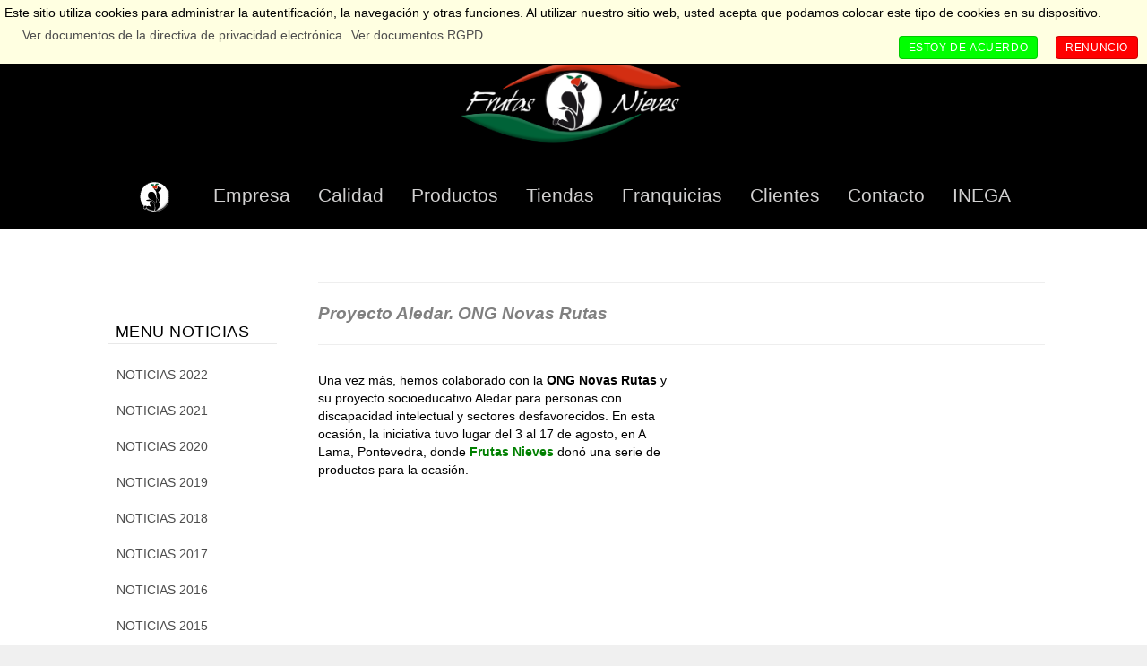

--- FILE ---
content_type: text/html; charset=utf-8
request_url: https://www.frutasnieves.com/index.php/proyecto-socioeducativo-novas-rutas
body_size: 8108
content:

<!doctype html>
<html xmlns="http://www.w3.org/1999/xhtml" xml:lang="es-es" lang="es-es" dir="ltr" >	

<head>

<base href="https://www.frutasnieves.com/index.php/proyecto-socioeducativo-novas-rutas" />
	<meta http-equiv="content-type" content="text/html; charset=utf-8" />
	<meta name="author" content="Virginia" />
	<meta name="description" content="Fruterías Frutas Nieves
Fruta de calidad" />
	<title>PROYECTO SOCIOEDUCATIVO. NOVAS RUTAS</title>
	<link href="/templates/joomspirit_95/favicon.ico" rel="shortcut icon" type="image/vnd.microsoft.icon" />
	<link href="/plugins/system/jce/css/content.css?badb4208be409b1335b815dde676300e" rel="stylesheet" type="text/css" />
	<link href="/templates/system/css/general.css" rel="stylesheet" type="text/css" media="all" />
	<link href="/templates/joomspirit_95/css/bootstrap.css" rel="stylesheet" type="text/css" media="all" />
	<link href="/templates/joomspirit_95/css/font-awesome.css" rel="stylesheet" type="text/css" media="all" />
	<link href="/templates/joomspirit_95/css/template.css" rel="stylesheet" type="text/css" media="all" />
	<link href="/templates/joomspirit_95/css/print.css" rel="stylesheet" type="text/css" media="print" />
	<link href="http://fonts.googleapis.com/css?family=Dosis" rel="stylesheet" type="text/css" media="all" />
	<link href="http://fonts.googleapis.com/css?family=Italianno" rel="stylesheet" type="text/css" media="all" />
	<link href="/media/plg_system_eprivacy/css/definitions.min.css?5463f5e9355e98cbe81e009c39f2887a" rel="stylesheet" type="text/css" />
	<link href="/media/plg_system_eprivacy/css/ribbon.min.css?5463f5e9355e98cbe81e009c39f2887a" rel="stylesheet" type="text/css" />
	<style type="text/css">
.plg_system_eprivacy_module .plg_system_eprivacy_message {
border:1px solid #a9a900;
background-color:#ffffe1;
padding:5px;
}
.plg_system_eprivacy_module .plg_system_eprivacy_message button.plg_system_eprivacy_agreed {
color:#000;
background-color:#0f0;
}
.plg_system_eprivacy_module .plg_system_eprivacy_message button.plg_system_eprivacy_declined {
color:#fff;
background-color:#f00;
}
.plg_system_eprivacy_module div.plg_system_eprivacy_accepted,
.plg_system_eprivacy_module div.plg_system_eprivacy_declined {
overflow:hidden;
border: 1px solid #ccc;
color: #999;
vertical-align:middle;

padding:5px;
}
.plg_system_eprivacy_module div.plg_system_eprivacy_accepted button,

.plg_system_eprivacy_module div.plg_system_eprivacy_declined button {
float:right;
}.activebar-container {
background-color:#ffffe1;
border-bottom:1px solid #000000;
color:#000;
}
.activebar-container p {
margin:5px;
text-align:left;
}
.activebar-container button {
float:right;
clear:none;
margin:5px 10px;
padding:5px 10px;
}
.activebar-container button.decline {
color:#fff;
background-color:#f00;
}
.activebar-container button.accept {
color:#000;
background-color:#0f0;
}
.activebar-container ul.links,.activebar-container ul.links li {
display:block;
}
.activebar-container ul.links li {
margin:0 5px;
float:left;
clear:none;
}div.mod_search107 input[type="search"]{ width:auto; }
	</style>
	<script type="application/json" class="joomla-script-options new">{"csrf.token":"e1b416befd3ca71911ec8d3c5356ee5a","system.paths":{"root":"","base":""},"joomla.jtext":{"PLG_SYS_EPRIVACY_JSMESSAGE":"Al hacer clic en Aceptar, est\u00e1 aceptando cookies.","PLG_SYS_EPRIVACY_MESSAGE":"Este sitio utiliza cookies para administrar la autentificaci\u00f3n, la navegaci\u00f3n y otras funciones. Al utilizar nuestro sitio web, usted acepta que podamos colocar este tipo de cookies en su dispositivo.","PLG_SYS_EPRIVACY_TH_COOKIENAME":"Nombre de cookie","PLG_SYS_EPRIVACY_TH_COOKIEDOMAIN":"Dominio","PLG_SYS_EPRIVACY_TH_COOKIEDESCRIPTION":"Descripci\u00f3n","PLG_SYS_EPRIVACY_TD_SESSIONCOOKIE":"Cookie de la sesi\u00f3n","PLG_SYS_EPRIVACY_TD_SESSIONCOOKIE_DESC":"La cookie de sesi\u00f3n es necesaria para la autenticaci\u00f3n, el seguimiento de preferencias y otras funciones necesarias para participar plenamente en este sitio web. El nombre de la cookie de sesi\u00f3n se genera aleatoriamente.","PLG_SYS_EPRIVACY_POLICYTEXT":"Ver pol\u00edtica de privacidad","PLG_SYS_EPRIVACY_LAWLINK_TEXT":"Ver documentos de la directiva de privacidad electr\u00f3nica","PLG_SYS_EPRIVACY_GDPRLINK_TEXT":"Ver documentos RGPD","PLG_SYS_EPRIVACY_AGREE":"Estoy de acuerdo","PLG_SYS_EPRIVACY_DECLINE":"Renuncio","PLG_SYS_EPRIVACY_CONFIRMUNACCEPT":"La realizaci\u00f3n de esta acci\u00f3n eliminar\u00e1 todas las cookies establecidas por este sitio web. Las cookies de terceros ya no se comunicar\u00e1n con sus sitios principales, pero este sitio web no puede eliminarlas y deben eliminarse por otros medios.\n\n\u00bfEst\u00e1 seguro de que desea desactivar y eliminar las cookies?"},"plg_system_eprivacy":{"displaytype":"ribbon","autoopen":true,"accepted":false,"root":"\/index.php","cookies":{"sessioncookie":false,"accepted":[]},"cookie":{"domain":".www.frutasnieves.com","path":null},"loginlinks":[],"country":"not detected","cookieregex":[],"policyurl":false,"policytarget":"_blank","agreeclass":"","declineclass":"","lawlink":["https:\/\/eur-lex.europa.eu\/LexUriServ\/LexUriServ.do?uri=CELEX:32002L0058:ES:NOT","https:\/\/eur-lex.europa.eu\/legal-content\/ES\/TXT\/HTML\/?uri=CELEX:32016R0679"]}}</script>
	<script src="/media/jui/js/jquery.min.js?5463f5e9355e98cbe81e009c39f2887a" type="text/javascript"></script>
	<script src="/media/jui/js/jquery-noconflict.js?5463f5e9355e98cbe81e009c39f2887a" type="text/javascript"></script>
	<script src="/media/jui/js/jquery-migrate.min.js?5463f5e9355e98cbe81e009c39f2887a" type="text/javascript"></script>
	<script src="/media/system/js/caption.js?5463f5e9355e98cbe81e009c39f2887a" type="text/javascript"></script>
	<script src="/media/jui/js/bootstrap.min.js?5463f5e9355e98cbe81e009c39f2887a" type="text/javascript"></script>
	<script src="/media/plg_system_eprivacy/js/base64.min.js?5463f5e9355e98cbe81e009c39f2887a" type="text/javascript"></script>
	<script src="/media/plg_system_eprivacy/js/eprivacy.class.min.js?5463f5e9355e98cbe81e009c39f2887a" type="text/javascript"></script>
	<script src="/media/system/js/core.js?5463f5e9355e98cbe81e009c39f2887a" type="text/javascript"></script>
	<!--[if lt IE 9]><script src="/media/system/js/html5fallback.js?5463f5e9355e98cbe81e009c39f2887a" type="text/javascript"></script><![endif]-->
	<script type="text/javascript">

			// Add the controlbar
			if(typeof hs !== "undefined") {
				hs.addSlideshow({
					slideshowGroup: "183",
					interval: 5000,
					repeat: false,
					useControls: true,
					fixedControls: "fit",
					overlayOptions: {
						opacity: .75,
						position: "bottom center",
						hideOnMouseOut: true
					}
				});
			}
		jQuery(window).on('load',  function() {
				new JCaption('img.caption');
			});
	</script>

		<!-- 	hide the meta tag generator for website security 		-->


	<!-- 		Template manager variables			-->
	<style type="text/css">
		
		/** 	COLOR 			**/
		
		.drop-down li a, .drop-down li span.separator {
		color:#D1D0D0;
		}		
		.drop-down li.active > a, .drop-down li.active > span, .drop-down li:hover > a, .drop-down li:hover > span {
		color:#D1D0D0;
		border-color : #D1D0D0;
		}		
		a {
		color: #4D4D4D;
		}		
		input[type="submit"], button, .breadcrumb a:hover,
		.horizontal_menu2 li.current > a, .vertical_menu2 li.current > a, .vertical_menu li.current > a, .vertical_menu li a:hover,
		.bottom_menu li a:hover, a:hover, .contact .open a {
		color: #4D4D4D;
		}		
		.horizontal_menu li.current > a {
		background: #4D4D4D;
		}		
		.vertical_menu li.current > a {
		border-right-color: #4D4D4D;
		}		
		.vertical_menu.green li.current > a, .vertical_menu.blue li.current > a, .vertical_menu.turquoise li.current > a, .vertical_menu.orange li.current > a, .vertical_menu.red li.current > a, .vertical_menu.brown li.current > a,
		.vertical_menu.black li.current > a, .vertical_menu.violet li.current > a, .vertical_menu.green li.current > a, .vertical_menu.green li.current > a, .vertical_menu.green li.current > a {
		border-right: none;
		background: #4D4D4D;
		}		
		
		/**		TITLE 		**/		

		h1, .componentheading, h1 a, h1 a:hover, .blog > h1, .blog > h2 {
		color: #4A4A4A;
		}		
		h2 {
		color: #4A4A4A;
		}		
		.left_column h3, .right_column h3, .top-module-position h3, .bottom-module-position h3,
		.user1 h3, .user2 h3, .user3 h3, .user4 h3, .user5 h3, .user6 h3, .user7 h3, .user8 h3, .user9 h3 {
		color: #4A4A4A;
		}		
		.left_column h3 span, .right_column h3 span, .top-module-position h3 span, .bottom-module-position h3 span,
		.user1 h3 span, .user2 h3 span, .user3 h3 span, .user4 h3 span, .user5 h3 span, .user6 h3 span, .user7 h3 span, .user8 h3 span, .user9 h3 span {
		border-color: #4A4A4A;
		}
				
		/**		FONT	**/
				
		.drop-down li a, .drop-down li span.separator {
		font-family: 'Dosis', sans-serif;
		}
		.drop-down li {
		font-size : 18px;
		}
		h1, .componentheading, .blog > h1, .blog > h2 {
		font-family: 'Dosis', sans-serif;
		font-size : 220%;
		}
		h1 + h1, h2, h3, h4, h5,
		.left_column h3, .right_column h3, .top-module-position h3, .bottom-module-position h3, .user1 h3, .user2 h3, .user3 h3, 
		.user4 h3, .user5 h3, .user6 h3, .user7 h3, .user8 h3, .user9 h3 {
		font-family: 'Dosis', sans-serif;
		}
		.left_column h3, .right_column h3, .top-module-position h3, .bottom-module-position h3, .user1 h3, .user2 h3, .user3 h3, 
		.user4 h3, .user5 h3, .user6 h3, .user7 h3, .user8 h3, .user9 h3 {
		font-size : 130%;
		}
		h1 + h1, h2 {
		font-size : 150%;
		}
		h3 {
		font-size : 115%;
		}
		h4 {
		font-size : 110%;
		}
		h5 {
		font-size : 100%;
		}
		
		/**			Width 		**/
		
		body {
		min-width : 1099px;
		}
		 
		.wrapper-website {
		width : 1075px;
		}		
		.left_column {
		width:200px;
		}
		.right_column {
		width:200px;
		}
		
		@media screen and (min-width: 979px) and (min-width: 1075) {
		
			.header-fixed .website-header {
			position:fixed;
			top:0px;
			left:0;
			right:0;
			}	
		}		
		
	</style>

			
		<meta name="viewport" content="initial-scale=1" />
		<link rel="stylesheet" href="/templates/joomspirit_95/css/media_queries.css" type="text/css" media="all" />
		
		<!--		Fixed a bug with Abndroid 4 and select field (see Boostrap doc) 	-->
		<script type="text/javascript">
		var nua = navigator.userAgent
		var isAndroid = (nua.indexOf('Mozilla/5.0') > -1 && nua.indexOf('Android ') > -1 && nua.indexOf('AppleWebKit') > -1 && nua.indexOf('Chrome') === -1)
		if (isAndroid) {
		  $('select.form-control').removeClass('form-control').css('width', '100%')
		}
		</script>
		
		
	<link rel="stylesheet" href="/templates/joomspirit_95/css/custom.css" type="text/css" media="all" />
	
	<!--[if lte IE 8]>
		<link rel="stylesheet" href="/templates/joomspirit_95/css/ie8.css" type="text/css" />
		<script type="text/javascript" src="/templates/joomspirit_95/lib/js/html5.js"></script>
		<script type="text/javascript" src="/templates/joomspirit_95/lib/js/css3-mediaqueries.js"></script>
				<link rel="stylesheet" type="text/css" href="/templates/joomspirit_95/css/ie8_responsive.css" media="screen" />
			<![endif]-->
	
	<!--[if lte IE 7]>
		<link rel="stylesheet" href="/templates/joomspirit_95/css/ie7.css" type="text/css" />	
				<link rel="stylesheet" type="text/css" href="/templates/joomspirit_95/css/ie7_responsive.css" media="screen" />
			<![endif]-->		
	
	<!-- Bootstrap 3 js 		-->
	<script type="text/javascript" src="/templates/joomspirit_95/lib/js/bootstrap.min.js"></script>
	
</head>

<body style="font-size:0.85em;color : #000000;font-family: 'Helvetica', sans-serif;"  class="   js-border">

	<header class="website-header clearfix zindex30" >

		<section class="top-icons clearfix zindex10">
		
			<!--	SOCIAL LINKS	-->
						<div class="social-links" data-scroll-reveal="enter top move 10px after 1.5s over 1.33s" >
		
									
				<ul>
					
										
							
										<li><a target="_blank" class="icon_facebook" title="Facebook" href="https://www.facebook.com/frutas.nieves"><i class="fa fa-facebook"></i></a></li>
																				<li><a target="_blank" class="icon_linkedin" title="Linkedin" href="https://www.linkedin.com/company/frutas-nieves-s-l-?trk=vsrp_companies_res_name&trkInfo=VSRPsearchId%3A1617136081406622777802%2CVSRPtargetId%3A5271617%2CVSRPcmpt%3Aprimary"><i class="fa fa-linkedin"></i></a></li>
																				
										
										
										
										
																					
										
	
						
										
	
						
	
				</ul>
					
			</div> 			<!-- 	end of Website icons 		-->
				
			
				
						<div id="translate" data-scroll-reveal="enter top move 10px after 1.5s over 1.33s" >
				<div class="search mod_search107">
	<form action="/index.php/proyecto-socioeducativo-novas-rutas" method="post" class="form-inline" role="search">
		<label for="mod-search-searchword107" class="element-invisible">Buscar...</label> <input name="searchword" id="mod-search-searchword107" maxlength="200"  class="inputbox search-query input-medium" type="search" size="4" placeholder="Buscar..." />		<input type="hidden" name="task" value="search" />
		<input type="hidden" name="option" value="com_search" />
		<input type="hidden" name="Itemid" value="465" />
	</form>
</div>

			</div>	
						
		</section> 			<!-- 	end of Top icons 		-->

		<section class="wrapper-website zindex20">

			<section class="logo-module zindex10"  >
										
				<div class="logo ">
					
					

<div class="custom"  >
	<p><a href="/index.php/component/weblinks/categories?id=0&amp;Itemid=101"><img src="/images/LOGOTIPO.png" alt="LOGOTIPO" width="650" height="141" style="margin-bottom: -18px; margin-top: -10px; vertical-align: middle;" /></a><a href="/index.php/component/wrapper/?Itemid=101"><br /></a></p></div>
			
				</div>

			
			
						</section>	
				
						<nav id="js_navigation" class=" zindex20 drop-down " role="navigation"  >
				
				<span class="title_menu">
					<a href="#js_navigation"><img src="/templates/joomspirit_95/images/icon-menu.png" alt="" class="icone-menu" />MENU</a>
				</span>
									
									
					<ul class="nav menu mod-list">
<li class="item-101 default active"><a href="/index.php" ><img src="/images/SENORA4.png" alt="   " /><span class="image-title">   </span></a></li><li class="item-110 divider deeper parent"><span class="separator ">Empresa</span>
<ul class="nav-child unstyled small"><li class="item-111"><a href="/index.php/frutas-nieves/grupo-frutas-nieves" >Grupo FN</a></li><li class="item-112"><a href="/index.php/frutas-nieves/historia" >Historia</a></li><li class="item-113 deeper parent"><a href="/index.php/frutas-nieves/r-s-c" >R.S.C.</a><ul class="nav-child unstyled small"><li class="item-302"><a href="/index.php/frutas-nieves/r-s-c/rr-hh" >RR.HH.</a></li><li class="item-303"><a href="/index.php/frutas-nieves/r-s-c/medioambientersc" >Medioambiente</a></li><li class="item-304"><a href="/index.php/frutas-nieves/r-s-c/apoyo-a-entidades-socialesrsc" >Apoyo a Entidades Sociales</a></li><li class="item-305"><a href="/index.php/frutas-nieves/r-s-c/c" >Colaboraciones Institucionales</a></li><li class="item-306"><a href="/index.php/frutas-nieves/r-s-c/educacionrsc" >Educación</a></li></ul></li></ul></li><li class="item-118 divider deeper parent"><span class="separator ">Calidad</span>
<ul class="nav-child unstyled small"><li class="item-119"><a href="/index.php/calidad/producto" >Producto</a></li><li class="item-120"><a href="/index.php/calidad/iso" >ISO 9001</a></li><li class="item-121"><a href="/index.php/calidad/logistica" >Logística</a></li><li class="item-122"><a href="/index.php/calidad/proovedores" >Proveedores</a></li></ul></li><li class="item-114 divider deeper parent"><span class="separator ">Productos</span>
<ul class="nav-child unstyled small"><li class="item-115"><a href="/index.php/products/nuestros-productos" >Nuestros Productos</a></li><li class="item-116"><a href="/index.php/products/marca-propia" >Marca Propia</a></li><li class="item-117"><a href="/index.php/products/cestas" >Cestas de fruta</a></li><li class="item-143"><a href="/index.php/products/canal-horeca" >Canal HORECA</a></li></ul></li><li class="item-128"><a href="/index.php/establecimientos" >Tiendas</a></li><li class="item-129 divider deeper parent"><span class="separator ">Franquicias</span>
<ul class="nav-child unstyled small"><li class="item-131"><a href="/index.php/franquicias/informacion" >Información</a></li><li class="item-133"><a href="/index.php/franquicias/imagenes" class="fa-camera">Galería</a></li></ul></li><li class="item-147 divider deeper parent"><span class="separator ">Clientes</span>
<ul class="nav-child unstyled small"><li class="item-808"><a href="/index.php/clientes/grandes-cuentas" >Profesionales</a></li><li class="item-809"><a href="https://www.frutasnievesonline.com/" target="_blank" rel="noopener noreferrer">Particulares</a></li><li class="item-857"><a href="https://www.frutasnievesonline.com/content/disfruta-nuestras-frutas-en-tu-oficina" target="_blank" rel="noopener noreferrer">Empresas</a></li></ul></li><li class="item-805"><a href="/index.php/formulario-contacto" >Contacto</a></li><li class="item-762"><a href="/index.php/inega" >INEGA</a></li></ul>

			
					
			</nav>
						
			<div class="empty-space"></div> 		<!--		empty DIV for Sticky menu 		-->
			
		</section>
	
	</header>			<!-- 		End of header			-->
	

		
		

	<section class="website-content clearfix zindex10" >
		
				
		
		<section class="wrapper-website second zindex10">
	
				
						<aside class="left_column " role="complementary" data-scroll-reveal="enter top move 12px over 1.33s" >
							<div class="moduletable " >
				<div>
										<div class="module-title">
						<h3 class="module"><span class="" >MENU NOTICIAS</span></h3>
					</div>
								
					<div class="content-module">
						<ul class="nav menu mod-list">
<li class="item-973"><a href="/index.php/noticias-2022" >NOTICIAS 2022</a></li><li class="item-972"><a href="/index.php/noticias-2021" >NOTICIAS 2021</a></li><li class="item-971"><a href="/index.php/noticias-2020" >NOTICIAS 2020</a></li><li class="item-921"><a href="/index.php/noticias-2019" >NOTICIAS 2019</a></li><li class="item-780"><a href="/index.php/noticias-2018" >NOTICIAS 2018</a></li><li class="item-660"><a href="/index.php/noticias-2017" >NOTICIAS 2017</a></li><li class="item-447"><a href="/index.php/noticias-2016" >NOTICIAS 2016</a></li><li class="item-448"><a href="/index.php/noticias-15" >NOTICIAS 2015</a></li></ul>
					</div>
				</div>
				
				<div class="icon-module"></div>
			</div>
			
			</aside>
						
					
				<!--  MAIN COLUMN -->
				<div class="main_content clearfix">					
						
					<!--  USER 1, 2, 3 -->
					  <!--	END OF USERS TOP	-->
				
					<div class="main_component" role="main" data-scroll-reveal="enter top move 12px over 1.33s" >
								
						<!--  MAIN COMPONENT -->
						<div id="system-message-container">
	</div>

						<div class="item-page" itemscope itemtype="http://schema.org/Article">
	<meta itemprop="inLanguage" content="es-ES" />
		
		
	
		

	
	
		
								<div itemprop="articleBody">
		<hr />
<p><em><em><em><span style="color: #808080; font-size: 14pt;"><strong>Proyecto Aledar. ONG Novas Rutas<br /></strong></span></em></em> </em></p>
<hr />
<div class="one-half">
<p>Una vez m&aacute;s, hemos colaborado con la <strong>ONG Novas Rutas</strong> y su proyecto socioeducativo Aledar para personas con discapacidad intelectual y sectores desfavorecidos. En esta ocasi&oacute;n, la iniciativa tuvo lugar del 3 al 17 de agosto, en A Lama, Pontevedra, donde <strong><span style="color: #008000;">Frutas Nieves</span></strong> don&oacute; una serie de productos para la ocasi&oacute;n.</p>
</div>
<div class="one-half last">
<p>&nbsp;</p>
</div>
<p>&nbsp;</p>	</div>

	
						 </div>

		
										
					</div>	
					
					<!--  USER 4, 5, 6 -->
					  <!--	END OF USERS BOTTOM	-->
					
					<div class="clr"></div>
		
				</div>	  <!--	END OF MAIN CONTENT 	-->
				

						<aside class="bottom-module-position" role="complementary" data-scroll-reveal="enter top move 10px over 1.33s" >
							<div class="moduletable " >
				<div>
										<div class="module-title">
						<h3 class="module"><span class="" >_</span></h3>
					</div>
								
					<div class="content-module">
						<div class="plg_system_eprivacy_module">
        <div class="plg_system_eprivacy_message" style="display:none">
                <p>Este sitio utiliza cookies para administrar la autentificación, la navegación y otras funciones. Al utilizar nuestro sitio web, usted acepta que podamos colocar este tipo de cookies en su dispositivo.</p>
                            <p><a href="https://eur-lex.europa.eu/LexUriServ/LexUriServ.do?uri=CELEX:32002L0058:ES:NOT" onclick="window.open(this.href);return false;" target="_blank">Ver documentos de la directiva de privacidad electrónica</a></p>
            <p><a href="https://eur-lex.europa.eu/legal-content/ES/TXT/HTML/?uri=CELEX:32016R0679" onclick="window.open(this.href);return false;" target="_blank">Ver documentos RGPD</a></p>
                        <button class="plg_system_eprivacy_agreed">Estoy de acuerdo</button>
        <button class="plg_system_eprivacy_declined">Renuncio</button>
    </div>
    <div class="plg_system_eprivacy_declined" style="display:none">
        <p>
            <button class="plg_system_eprivacy_reconsider">Reconsiderar cookies</button> 
            Has rechazado las cookies. Esta decisión puede ser revertida.        </p>
    </div>
        <div class="plg_system_eprivacy_accepted" style="display:none">
        <p>
            <button class="plg_system_eprivacy_reconsider">Cambiar consentimiento de cookies</button> 
            <button class="plg_system_eprivacy_accepted">Eliminar cookies</button> 
            Ha permitido que se coloquen cookies en su  ordenador. Esta decisión puede ser revertida.        </p>
    </div>
</div>
<div id="plg_system_eprivacy" style="display:none"></div>					</div>
				</div>
				
				<div class="icon-module"></div>
			</div>
			
			</aside>
						
						
								
				
				
		</section>							<!--			END OF WRAPPER WEBSITE 		-->
		
	</section>							<!--			END OF WEBSITE CONTENT 		-->


		<footer class="website-footer zindex10 clearfix ">

		<section class="wrapper-website zindex10">
		
			<!--	bottom nav	-->
			
						<div class="address without_bottom_menu" data-scroll-reveal="enter left move 12px over 1s" >
							<div class="moduletable " >
				<div>
								
					<div class="content-module">
						

<div class="custom"  >
	<div style="text-align: center;"><span style="font-size: 8pt; line-height: inherit; margin: 0px; padding: 0px; border: 0px; font-family: Arial, sans-serif; vertical-align: baseline; color: #333333; text-align: -webkit-center;">FRUTAS NIEVES |<span style="color: #999999;">&nbsp;<a style="margin: 0px; padding: 0px; border: 0px; font-family: inherit; font-size: inherit; font-style: inherit; font-variant: inherit; font-weight: inherit; line-height: inherit; vertical-align: baseline; color: #888888; text-decoration: none;" href="/index.php/aviso-legal"><span style="color: #008000;"><span style="color: #008000;"><span style="color: #008000;">Aviso Legal</span>&nbsp; </span> </span> </a> </span><a style="margin: 0px; padding: 0px; border: 0px; font-family: inherit; font-size: inherit; font-style: inherit; font-variant: inherit; font-weight: inherit; line-height: inherit; vertical-align: baseline; color: #888888; text-decoration: none;" href="/index.php/aviso-legal"></a>|&nbsp;<a href="/images/Politica-de-Calidad-FN.jpg" target="_blank"><span style="color: #888888; font-family: inherit;"></span></a><a href="/images/Politica_Calidad.pdf" target="_blank"><span style="color: #008000;"><span style="color: #008000;">Política de Calidad</span> </span> </a></span><br style="color: #333333; font-family: Arial, sans-serif; font-size: 12px; line-height: 18px; text-align: -webkit-center;" /><span style="font-size: 8pt; text-align: center;"><span style="margin: 0px; padding: 0px; border: 0px; font-family: Arial, sans-serif; line-height: inherit; vertical-align: baseline; color: #333333;">Parque Tecnológico Logístico Valladares, Calle 1, Nave 2,3, Vigo (Pontevedra) |<a href="https://www.google.es/maps/place/FRUTAS+NIEVES+S.L./@42.180114,-8.707247,17z/data=!3m1!4b1!4m2!3m1!1s0xd2589008c18e113:0x64a3de226b55e852" target="_blank" rel="noopener"> <span style="color: #008000;"><span style="color: #008000;">42º10'47"N 8º42'24"W</span> </span></a><span style="color: #000000;"> |</span>&nbsp;</span> </span><span style="font-size: 8pt; text-align: center;"><span style="margin: 0px; padding: 0px; border: 0px; font-family: Arial, sans-serif; line-height: inherit; vertical-align: baseline; color: #333333;">Tlf.:</span><span style="margin: 0px; padding: 0px; border: 0px; font-family: Arial, sans-serif; line-height: inherit; vertical-align: baseline; color: #333333;">&nbsp;<a style="color: #333333;" href="tel:+34986420222">986 420 222</a> | Fax: +34 986 420 839 <span style="color: #0000ff;"></span><span style="font-family: inherit;"><span style="color: #000000;"><span style="color: #008000;">&nbsp; &nbsp; &nbsp;</span> <img style="margin: 0px;" src="/images/ISO-9001.jpg" alt="ISO 9001" width="77" height="77" /> </span> </span><span style="color: #008000; font-family: inherit;"><span style="color: #008000;"> &nbsp; &nbsp; &nbsp;</span></span> </span> </span></div></div>
					</div>
				</div>
				
				<div class="icon-module"></div>
			</div>
			
			</div>
			
		</section>								<!--			END OF WEBSITE-WRAPPER		-->				

	</footer>						<!--			END OF WEBSITE-FOOTER 		-->
		
		
	<script type="text/javascript">  
var _kmq = _kmq || [];
var _kmk = _kmk || '2921a42f9957c13f5edce18a0d7421f3a4dc17b8';
function _kms(u){
  setTimeout(function(){
    var d = document, f = d.getElementsByTagName('script')[0],
    s = d.createElement('script');
    s.type = 'text/javascript'; s.async = true; s.src = u;
    f.parentNode.insertBefore(s, f);
  }, 1);
}
_kms('//i.kissmetrics.com/i.js');
_kms('//scripts.kissmetrics.com/' + _kmk + '.2.js');



(function(i,s,o,g,r,a,m){i['GoogleAnalyticsObject']=r;i[r]=i[r]||function(){
  (i[r].q=i[r].q||[]).push(arguments)},i[r].l=1*new Date();a=s.createElement(o),
  m=s.getElementsByTagName(o)[0];a.async=1;a.src=g;m.parentNode.insertBefore(a,m)
  })(window,document,'script','//www.google-analytics.com/analytics.js','ga');

  ga('create', 'UA-35797421-1', 'auto');
  ga('send', 'pageview');


</script>	
		<script src="/templates/joomspirit_95/lib/js/stickUp.min.js" type="text/javascript"></script>
	<script type="text/javascript">
	//initiating jQuery
	jQuery(function($) {
		jQuery(document).ready( function() {
		jQuery('.drop-down').stickUp();
		});
	});
	</script>
		
	
			<div class="hidden-phone" id="toTop"><a id="toTopLink"><span class="icon-up"></span><span id="toTopText"> Back to top</span></a></div>
		<script type="text/javascript">
			jQuery(document).ready(function(){
					
					jQuery(window).scroll(function () {
					
						if (jQuery(this).scrollTop() > 200) {
							jQuery("#toTop").fadeIn();
						}
						else {
							jQuery("#toTop").fadeOut();
						}
					});
				
					jQuery("#toTop").click(function() {
						jQuery("html, body").animate({ scrollTop: 0 }, "slow");
						 return false;
					});
			});
		</script>
		
	
			<script src="/templates/joomspirit_95/lib/js/scrollReveal.min.js" type="text/javascript"></script>
		<script type="text/javascript">
			var config = {
      			viewportFactor: 0
    			};
			window.scrollReveal = new scrollReveal(config);
		</script>
	
<div class="activebar-container" style="display:none">
    <p>Este sitio utiliza cookies para administrar la autentificación, la navegación y otras funciones. Al utilizar nuestro sitio web, usted acepta que podamos colocar este tipo de cookies en su dispositivo.</p>
    <ul class="links">
                            <li>
                <a href="https://eur-lex.europa.eu/LexUriServ/LexUriServ.do?uri=CELEX:32002L0058:ES:NOT" target="_blank">
                    Ver documentos de la directiva de privacidad electrónica                </a>
            </li>
            <li>
                <a href="https://eur-lex.europa.eu/legal-content/ES/TXT/HTML/?uri=CELEX:32016R0679" target="_blank">
                    Ver documentos RGPD                </a>
            </li>
            </ul>
        <button class="decline ">Renuncio</button>
    <button class="accept ">Estoy de acuerdo</button>
</div>
</body>
</html>

--- FILE ---
content_type: text/css
request_url: https://www.frutasnieves.com/templates/joomspirit_95/css/custom.css
body_size: 962
content:
/*****************************************
		CUSTOM CSS
******************************************/

.fn-tiendas {
    float:    left; 
    margin:    5px; 
    padding:   5px; 
    width:   225px; 
    height:  140px;
#    border:   1px solid #000;
}

.fn-box-articulo {
    float:    left; 
    margin:   8px; 
    padding:  8px; 
    width:    40%; 
}

.fn-box100-articulo {
    float:    left; 
    margin:   8px; 
    padding:  8px; 
    width:    90%; 
}
.top-icons {
    background: #000;
    border-bottom: 0px solid #FFF;
}


.website-header {
    background: #000;
}

.website-content {
    background: #fff;
}

.js-border .main_component img, #tinymce .js-border img, img.js-border {
    border: 0px solid rgba(0, 0, 0, 0.1);
    box-shadow: 0px 0px 0px rgba(0, 0, 0, 0);
}

.image-module-position {
    border-top: 0px solid #DDD;
    border-bottom: 0px solid #DDD;
}

.social-links li a {
    color: #EDEDED;
}

select, textarea, input, .inputbox {
    border: 1px solid #C3BFBF;
    box-shadow: 0px 0px 0px #C3BFBF inset;
    color: #FFFAFA;
    font-size: 14px;
}

.drop-down li {
    font-size: 21px;
    border-top: 0px solid transparent;
}

.drop-down > ul {
    border-top: 0px solid #DDD;
}



.drop-down li a, .drop-down li span.separator {
    padding: 10px 0px 16px 1px;
    border-top: 0px solid transparent;
}

.drop-down li ul {
    box-shadow: 0px 0px 0px 0px rgba(190, 190, 190, 0.35);
    border-radius: 0px;
    border: 0px solid #000;
    background: #000;
}

.drop-down li li a, .drop-down li li span.separator {
    padding: 4px 12px 8px;
    border-top: 0px dashed #DDD;
}

.drop-down li li {
    font-size: 99%;
} 

.website-footer {
    border-top: 0px solid rgba(0, 0, 0, 0.03);
}
    
.left_column h3, .right_column h3, .top-module-position h3, .bottom-module-position h3, .user1 h3, .user2 h3, .user3 h3, .user4 h3, .user5 h3, .user6 h3, .user7 h3, .user8 h3, .user9 h3 {
    color: #000;
}

.left_image h3, .right_image h3, .left_column h3, .right_column h3, .top-module-position h3, .bottom-module-position h3, .user1 h3, .user2 h3, .user3 h3, .user4 h3, .user5 h3, .user6 h3, .user7 h3, .user8 h3, .user9 h3 {
    margin: -13px 6px 7px;
    padding: 0px;
    font-weight: normal;
    border-bottom: 1px solid #E8E8E8
}
    
.left_image h3 span, .right_image h3 span, .left_column h3 span, .right_column h3 span, .top-module-position h3 span, .bottom-module-position h3 span, .user1 h3 span, .user2 h3 span, .user3 h3 span, .user4 h3 span, .user5 h3 span, .user6 h3 span, .user7 h3 span, .user8 h3 span, .user9 h3 span {
    padding: 76px 16px 8px 8px;
    border-bottom: 0px solid #CCC;
}

.content-module  > li > a {
    padding: 5px 15px;
}

p {
    margin: 0px;
}

h2 {
    color: #000;
}
.isStuck {
background: #000;
border-bottom: 3px solid #000;
}

.drop-down li ul:hover {
box-shadow: 0 2px 4px 5px rgba(30, 30, 30, 0.30);
background: rgba(10,10,10,0.90);
-webkit-transition : all 0.3s ease-in-out;
-moz-transition : all 0.3s ease-in-out;
-ms-transition : all 0.3s ease-in-out;
-o-transition : all 0.3s ease-in-out;
transition : all 0.3s ease-in-out;
}
.users_top, .users_bottom {
    margin: 60px 0px 15px;
    }
.social-links li a {
margin: 0px 2px;
}
.drop-down li.current > a {
    background-color: rgb(0, 0, 0) !important;
}
.drop-down {
    margin: 8px auto 0px;
    }
